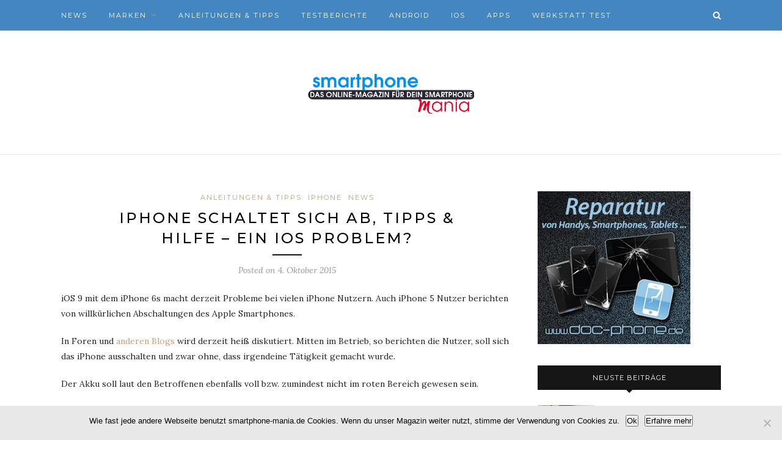

--- FILE ---
content_type: text/html; charset=UTF-8
request_url: https://smartphone-mania.de/iphone-schaltet-sich-ab-tipps-hilfe-ein-ios-problem/
body_size: 12570
content:
<!DOCTYPE html>
<html lang="de">
<head>

	<meta charset="UTF-8">
	<meta http-equiv="X-UA-Compatible" content="IE=edge">
	<meta name="viewport" content="width=device-width, initial-scale=1">

	<link rel="profile" href="https://gmpg.org/xfn/11" />
	
	<link rel="alternate" type="application/rss+xml" title="Smartphone Mania RSS Feed" href="https://smartphone-mania.de/feed/" />
	<link rel="alternate" type="application/atom+xml" title="Smartphone Mania Atom Feed" href="https://smartphone-mania.de/feed/atom/" />
	<link rel="pingback" href="https://smartphone-mania.de/xmlrpc.php" />
	
	<meta name='robots' content='index, follow, max-image-preview:large, max-snippet:-1, max-video-preview:-1' />
	<style>img:is([sizes="auto" i], [sizes^="auto," i]) { contain-intrinsic-size: 3000px 1500px }</style>
	
	<!-- This site is optimized with the Yoast SEO plugin v26.7 - https://yoast.com/wordpress/plugins/seo/ -->
	<title>iPhone schaltet sich ab, Tipps &amp; Hilfe - ein iOS Problem?</title>
	<meta name="description" content="Wenn sich das iPhone ohne ersichtlichen Grund einfach ausschaltet und ein Software oder Hardware Fehler vermutet wird, dann geben wir euch hier Tipps." />
	<link rel="canonical" href="https://smartphone-mania.de/iphone-schaltet-sich-ab-tipps-hilfe-ein-ios-problem/" />
	<meta property="og:locale" content="de_DE" />
	<meta property="og:type" content="article" />
	<meta property="og:title" content="iPhone schaltet sich ab, Tipps &amp; Hilfe - ein iOS Problem?" />
	<meta property="og:description" content="Wenn sich das iPhone ohne ersichtlichen Grund einfach ausschaltet und ein Software oder Hardware Fehler vermutet wird, dann geben wir euch hier Tipps." />
	<meta property="og:url" content="https://smartphone-mania.de/iphone-schaltet-sich-ab-tipps-hilfe-ein-ios-problem/" />
	<meta property="og:site_name" content="Smartphone Mania" />
	<meta property="article:publisher" content="https://www.facebook.com/smartphonemania.blog" />
	<meta property="article:published_time" content="2015-10-04T09:39:39+00:00" />
	<meta property="article:modified_time" content="2015-10-04T15:16:16+00:00" />
	<meta property="og:image" content="https://smartphone-mania.de/wp-content/uploads/2014/12/iPhone-6S-Plus-geöffnet-Akku.jpg" />
	<meta property="og:image:width" content="1200" />
	<meta property="og:image:height" content="1600" />
	<meta property="og:image:type" content="image/jpeg" />
	<meta name="author" content="Paddy" />
	<meta name="twitter:card" content="summary_large_image" />
	<meta name="twitter:creator" content="@smartphone_wahn" />
	<meta name="twitter:site" content="@smartphone_wahn" />
	<meta name="twitter:label1" content="Verfasst von" />
	<meta name="twitter:data1" content="Paddy" />
	<meta name="twitter:label2" content="Geschätzte Lesezeit" />
	<meta name="twitter:data2" content="2 Minuten" />
	<script type="application/ld+json" class="yoast-schema-graph">{"@context":"https://schema.org","@graph":[{"@type":"Article","@id":"https://smartphone-mania.de/iphone-schaltet-sich-ab-tipps-hilfe-ein-ios-problem/#article","isPartOf":{"@id":"https://smartphone-mania.de/iphone-schaltet-sich-ab-tipps-hilfe-ein-ios-problem/"},"author":{"name":"Paddy","@id":"https://smartphone-mania.de/#/schema/person/eda16800497e816633bf3c4c3c10c114"},"headline":"iPhone schaltet sich ab, Tipps &#038; Hilfe &#8211; ein iOS Problem?","datePublished":"2015-10-04T09:39:39+00:00","dateModified":"2015-10-04T15:16:16+00:00","mainEntityOfPage":{"@id":"https://smartphone-mania.de/iphone-schaltet-sich-ab-tipps-hilfe-ein-ios-problem/"},"wordCount":371,"commentCount":0,"publisher":{"@id":"https://smartphone-mania.de/#organization"},"image":{"@id":"https://smartphone-mania.de/iphone-schaltet-sich-ab-tipps-hilfe-ein-ios-problem/#primaryimage"},"thumbnailUrl":"https://smartphone-mania.de/wp-content/uploads/2014/12/iPhone-6S-Plus-geöffnet-Akku.jpg","keywords":["abschalten","anleitung","ausschalten","defekt","Fehler","iPhone","reparatur","schaltet ab","Tipps"],"articleSection":["Anleitungen &amp; Tipps","iPhone","News"],"inLanguage":"de","potentialAction":[{"@type":"CommentAction","name":"Comment","target":["https://smartphone-mania.de/iphone-schaltet-sich-ab-tipps-hilfe-ein-ios-problem/#respond"]}]},{"@type":"WebPage","@id":"https://smartphone-mania.de/iphone-schaltet-sich-ab-tipps-hilfe-ein-ios-problem/","url":"https://smartphone-mania.de/iphone-schaltet-sich-ab-tipps-hilfe-ein-ios-problem/","name":"iPhone schaltet sich ab, Tipps & Hilfe - ein iOS Problem?","isPartOf":{"@id":"https://smartphone-mania.de/#website"},"primaryImageOfPage":{"@id":"https://smartphone-mania.de/iphone-schaltet-sich-ab-tipps-hilfe-ein-ios-problem/#primaryimage"},"image":{"@id":"https://smartphone-mania.de/iphone-schaltet-sich-ab-tipps-hilfe-ein-ios-problem/#primaryimage"},"thumbnailUrl":"https://smartphone-mania.de/wp-content/uploads/2014/12/iPhone-6S-Plus-geöffnet-Akku.jpg","datePublished":"2015-10-04T09:39:39+00:00","dateModified":"2015-10-04T15:16:16+00:00","description":"Wenn sich das iPhone ohne ersichtlichen Grund einfach ausschaltet und ein Software oder Hardware Fehler vermutet wird, dann geben wir euch hier Tipps.","breadcrumb":{"@id":"https://smartphone-mania.de/iphone-schaltet-sich-ab-tipps-hilfe-ein-ios-problem/#breadcrumb"},"inLanguage":"de","potentialAction":[{"@type":"ReadAction","target":["https://smartphone-mania.de/iphone-schaltet-sich-ab-tipps-hilfe-ein-ios-problem/"]}]},{"@type":"ImageObject","inLanguage":"de","@id":"https://smartphone-mania.de/iphone-schaltet-sich-ab-tipps-hilfe-ein-ios-problem/#primaryimage","url":"https://smartphone-mania.de/wp-content/uploads/2014/12/iPhone-6S-Plus-geöffnet-Akku.jpg","contentUrl":"https://smartphone-mania.de/wp-content/uploads/2014/12/iPhone-6S-Plus-geöffnet-Akku.jpg","width":1200,"height":1600,"caption":"Beispiel für einen Akku Wechsel beim iPhone 6S"},{"@type":"BreadcrumbList","@id":"https://smartphone-mania.de/iphone-schaltet-sich-ab-tipps-hilfe-ein-ios-problem/#breadcrumb","itemListElement":[{"@type":"ListItem","position":1,"name":"Home","item":"https://smartphone-mania.de/"},{"@type":"ListItem","position":2,"name":"iPhone schaltet sich ab, Tipps &#038; Hilfe &#8211; ein iOS Problem?"}]},{"@type":"WebSite","@id":"https://smartphone-mania.de/#website","url":"https://smartphone-mania.de/","name":"Smartphone Mania","description":"Auf unserem Magazin findest du täglich neue Anleitungen, Tipps, Tricks und News für dein Smartphone","publisher":{"@id":"https://smartphone-mania.de/#organization"},"potentialAction":[{"@type":"SearchAction","target":{"@type":"EntryPoint","urlTemplate":"https://smartphone-mania.de/?s={search_term_string}"},"query-input":{"@type":"PropertyValueSpecification","valueRequired":true,"valueName":"search_term_string"}}],"inLanguage":"de"},{"@type":"Organization","@id":"https://smartphone-mania.de/#organization","name":"smartphone mania","url":"https://smartphone-mania.de/","logo":{"@type":"ImageObject","inLanguage":"de","@id":"https://smartphone-mania.de/#/schema/logo/image/","url":"https://smartphone-mania.de/wp-content/uploads/2015/07/smartphone-mania_header-07-15.png","contentUrl":"https://smartphone-mania.de/wp-content/uploads/2015/07/smartphone-mania_header-07-15.png","width":272,"height":90,"caption":"smartphone mania"},"image":{"@id":"https://smartphone-mania.de/#/schema/logo/image/"},"sameAs":["https://www.facebook.com/smartphonemania.blog","https://x.com/smartphone_wahn"]},{"@type":"Person","@id":"https://smartphone-mania.de/#/schema/person/eda16800497e816633bf3c4c3c10c114","name":"Paddy","sameAs":["https://smartphone-mania.de"],"url":"https://smartphone-mania.de/author/adminsm/"}]}</script>
	<!-- / Yoast SEO plugin. -->


<link rel='dns-prefetch' href='//fonts.googleapis.com' />
<link rel="alternate" type="application/rss+xml" title="Smartphone Mania &raquo; Feed" href="https://smartphone-mania.de/feed/" />
<link rel="alternate" type="application/rss+xml" title="Smartphone Mania &raquo; Kommentar-Feed" href="https://smartphone-mania.de/comments/feed/" />
<link rel="alternate" type="application/rss+xml" title="Smartphone Mania &raquo; Kommentar-Feed zu iPhone schaltet sich ab, Tipps &#038; Hilfe &#8211; ein iOS Problem?" href="https://smartphone-mania.de/iphone-schaltet-sich-ab-tipps-hilfe-ein-ios-problem/feed/" />
<script type="text/javascript">
/* <![CDATA[ */
window._wpemojiSettings = {"baseUrl":"https:\/\/s.w.org\/images\/core\/emoji\/16.0.1\/72x72\/","ext":".png","svgUrl":"https:\/\/s.w.org\/images\/core\/emoji\/16.0.1\/svg\/","svgExt":".svg","source":{"concatemoji":"https:\/\/smartphone-mania.de\/wp-includes\/js\/wp-emoji-release.min.js?ver=6.8.3"}};
/*! This file is auto-generated */
!function(s,n){var o,i,e;function c(e){try{var t={supportTests:e,timestamp:(new Date).valueOf()};sessionStorage.setItem(o,JSON.stringify(t))}catch(e){}}function p(e,t,n){e.clearRect(0,0,e.canvas.width,e.canvas.height),e.fillText(t,0,0);var t=new Uint32Array(e.getImageData(0,0,e.canvas.width,e.canvas.height).data),a=(e.clearRect(0,0,e.canvas.width,e.canvas.height),e.fillText(n,0,0),new Uint32Array(e.getImageData(0,0,e.canvas.width,e.canvas.height).data));return t.every(function(e,t){return e===a[t]})}function u(e,t){e.clearRect(0,0,e.canvas.width,e.canvas.height),e.fillText(t,0,0);for(var n=e.getImageData(16,16,1,1),a=0;a<n.data.length;a++)if(0!==n.data[a])return!1;return!0}function f(e,t,n,a){switch(t){case"flag":return n(e,"\ud83c\udff3\ufe0f\u200d\u26a7\ufe0f","\ud83c\udff3\ufe0f\u200b\u26a7\ufe0f")?!1:!n(e,"\ud83c\udde8\ud83c\uddf6","\ud83c\udde8\u200b\ud83c\uddf6")&&!n(e,"\ud83c\udff4\udb40\udc67\udb40\udc62\udb40\udc65\udb40\udc6e\udb40\udc67\udb40\udc7f","\ud83c\udff4\u200b\udb40\udc67\u200b\udb40\udc62\u200b\udb40\udc65\u200b\udb40\udc6e\u200b\udb40\udc67\u200b\udb40\udc7f");case"emoji":return!a(e,"\ud83e\udedf")}return!1}function g(e,t,n,a){var r="undefined"!=typeof WorkerGlobalScope&&self instanceof WorkerGlobalScope?new OffscreenCanvas(300,150):s.createElement("canvas"),o=r.getContext("2d",{willReadFrequently:!0}),i=(o.textBaseline="top",o.font="600 32px Arial",{});return e.forEach(function(e){i[e]=t(o,e,n,a)}),i}function t(e){var t=s.createElement("script");t.src=e,t.defer=!0,s.head.appendChild(t)}"undefined"!=typeof Promise&&(o="wpEmojiSettingsSupports",i=["flag","emoji"],n.supports={everything:!0,everythingExceptFlag:!0},e=new Promise(function(e){s.addEventListener("DOMContentLoaded",e,{once:!0})}),new Promise(function(t){var n=function(){try{var e=JSON.parse(sessionStorage.getItem(o));if("object"==typeof e&&"number"==typeof e.timestamp&&(new Date).valueOf()<e.timestamp+604800&&"object"==typeof e.supportTests)return e.supportTests}catch(e){}return null}();if(!n){if("undefined"!=typeof Worker&&"undefined"!=typeof OffscreenCanvas&&"undefined"!=typeof URL&&URL.createObjectURL&&"undefined"!=typeof Blob)try{var e="postMessage("+g.toString()+"("+[JSON.stringify(i),f.toString(),p.toString(),u.toString()].join(",")+"));",a=new Blob([e],{type:"text/javascript"}),r=new Worker(URL.createObjectURL(a),{name:"wpTestEmojiSupports"});return void(r.onmessage=function(e){c(n=e.data),r.terminate(),t(n)})}catch(e){}c(n=g(i,f,p,u))}t(n)}).then(function(e){for(var t in e)n.supports[t]=e[t],n.supports.everything=n.supports.everything&&n.supports[t],"flag"!==t&&(n.supports.everythingExceptFlag=n.supports.everythingExceptFlag&&n.supports[t]);n.supports.everythingExceptFlag=n.supports.everythingExceptFlag&&!n.supports.flag,n.DOMReady=!1,n.readyCallback=function(){n.DOMReady=!0}}).then(function(){return e}).then(function(){var e;n.supports.everything||(n.readyCallback(),(e=n.source||{}).concatemoji?t(e.concatemoji):e.wpemoji&&e.twemoji&&(t(e.twemoji),t(e.wpemoji)))}))}((window,document),window._wpemojiSettings);
/* ]]> */
</script>
<style id='wp-emoji-styles-inline-css' type='text/css'>

	img.wp-smiley, img.emoji {
		display: inline !important;
		border: none !important;
		box-shadow: none !important;
		height: 1em !important;
		width: 1em !important;
		margin: 0 0.07em !important;
		vertical-align: -0.1em !important;
		background: none !important;
		padding: 0 !important;
	}
</style>
<link rel='stylesheet' id='wp-block-library-css' href='https://smartphone-mania.de/wp-includes/css/dist/block-library/style.min.css?ver=6.8.3' type='text/css' media='all' />
<style id='classic-theme-styles-inline-css' type='text/css'>
/*! This file is auto-generated */
.wp-block-button__link{color:#fff;background-color:#32373c;border-radius:9999px;box-shadow:none;text-decoration:none;padding:calc(.667em + 2px) calc(1.333em + 2px);font-size:1.125em}.wp-block-file__button{background:#32373c;color:#fff;text-decoration:none}
</style>
<style id='global-styles-inline-css' type='text/css'>
:root{--wp--preset--aspect-ratio--square: 1;--wp--preset--aspect-ratio--4-3: 4/3;--wp--preset--aspect-ratio--3-4: 3/4;--wp--preset--aspect-ratio--3-2: 3/2;--wp--preset--aspect-ratio--2-3: 2/3;--wp--preset--aspect-ratio--16-9: 16/9;--wp--preset--aspect-ratio--9-16: 9/16;--wp--preset--color--black: #000000;--wp--preset--color--cyan-bluish-gray: #abb8c3;--wp--preset--color--white: #ffffff;--wp--preset--color--pale-pink: #f78da7;--wp--preset--color--vivid-red: #cf2e2e;--wp--preset--color--luminous-vivid-orange: #ff6900;--wp--preset--color--luminous-vivid-amber: #fcb900;--wp--preset--color--light-green-cyan: #7bdcb5;--wp--preset--color--vivid-green-cyan: #00d084;--wp--preset--color--pale-cyan-blue: #8ed1fc;--wp--preset--color--vivid-cyan-blue: #0693e3;--wp--preset--color--vivid-purple: #9b51e0;--wp--preset--gradient--vivid-cyan-blue-to-vivid-purple: linear-gradient(135deg,rgba(6,147,227,1) 0%,rgb(155,81,224) 100%);--wp--preset--gradient--light-green-cyan-to-vivid-green-cyan: linear-gradient(135deg,rgb(122,220,180) 0%,rgb(0,208,130) 100%);--wp--preset--gradient--luminous-vivid-amber-to-luminous-vivid-orange: linear-gradient(135deg,rgba(252,185,0,1) 0%,rgba(255,105,0,1) 100%);--wp--preset--gradient--luminous-vivid-orange-to-vivid-red: linear-gradient(135deg,rgba(255,105,0,1) 0%,rgb(207,46,46) 100%);--wp--preset--gradient--very-light-gray-to-cyan-bluish-gray: linear-gradient(135deg,rgb(238,238,238) 0%,rgb(169,184,195) 100%);--wp--preset--gradient--cool-to-warm-spectrum: linear-gradient(135deg,rgb(74,234,220) 0%,rgb(151,120,209) 20%,rgb(207,42,186) 40%,rgb(238,44,130) 60%,rgb(251,105,98) 80%,rgb(254,248,76) 100%);--wp--preset--gradient--blush-light-purple: linear-gradient(135deg,rgb(255,206,236) 0%,rgb(152,150,240) 100%);--wp--preset--gradient--blush-bordeaux: linear-gradient(135deg,rgb(254,205,165) 0%,rgb(254,45,45) 50%,rgb(107,0,62) 100%);--wp--preset--gradient--luminous-dusk: linear-gradient(135deg,rgb(255,203,112) 0%,rgb(199,81,192) 50%,rgb(65,88,208) 100%);--wp--preset--gradient--pale-ocean: linear-gradient(135deg,rgb(255,245,203) 0%,rgb(182,227,212) 50%,rgb(51,167,181) 100%);--wp--preset--gradient--electric-grass: linear-gradient(135deg,rgb(202,248,128) 0%,rgb(113,206,126) 100%);--wp--preset--gradient--midnight: linear-gradient(135deg,rgb(2,3,129) 0%,rgb(40,116,252) 100%);--wp--preset--font-size--small: 13px;--wp--preset--font-size--medium: 20px;--wp--preset--font-size--large: 36px;--wp--preset--font-size--x-large: 42px;--wp--preset--spacing--20: 0.44rem;--wp--preset--spacing--30: 0.67rem;--wp--preset--spacing--40: 1rem;--wp--preset--spacing--50: 1.5rem;--wp--preset--spacing--60: 2.25rem;--wp--preset--spacing--70: 3.38rem;--wp--preset--spacing--80: 5.06rem;--wp--preset--shadow--natural: 6px 6px 9px rgba(0, 0, 0, 0.2);--wp--preset--shadow--deep: 12px 12px 50px rgba(0, 0, 0, 0.4);--wp--preset--shadow--sharp: 6px 6px 0px rgba(0, 0, 0, 0.2);--wp--preset--shadow--outlined: 6px 6px 0px -3px rgba(255, 255, 255, 1), 6px 6px rgba(0, 0, 0, 1);--wp--preset--shadow--crisp: 6px 6px 0px rgba(0, 0, 0, 1);}:where(.is-layout-flex){gap: 0.5em;}:where(.is-layout-grid){gap: 0.5em;}body .is-layout-flex{display: flex;}.is-layout-flex{flex-wrap: wrap;align-items: center;}.is-layout-flex > :is(*, div){margin: 0;}body .is-layout-grid{display: grid;}.is-layout-grid > :is(*, div){margin: 0;}:where(.wp-block-columns.is-layout-flex){gap: 2em;}:where(.wp-block-columns.is-layout-grid){gap: 2em;}:where(.wp-block-post-template.is-layout-flex){gap: 1.25em;}:where(.wp-block-post-template.is-layout-grid){gap: 1.25em;}.has-black-color{color: var(--wp--preset--color--black) !important;}.has-cyan-bluish-gray-color{color: var(--wp--preset--color--cyan-bluish-gray) !important;}.has-white-color{color: var(--wp--preset--color--white) !important;}.has-pale-pink-color{color: var(--wp--preset--color--pale-pink) !important;}.has-vivid-red-color{color: var(--wp--preset--color--vivid-red) !important;}.has-luminous-vivid-orange-color{color: var(--wp--preset--color--luminous-vivid-orange) !important;}.has-luminous-vivid-amber-color{color: var(--wp--preset--color--luminous-vivid-amber) !important;}.has-light-green-cyan-color{color: var(--wp--preset--color--light-green-cyan) !important;}.has-vivid-green-cyan-color{color: var(--wp--preset--color--vivid-green-cyan) !important;}.has-pale-cyan-blue-color{color: var(--wp--preset--color--pale-cyan-blue) !important;}.has-vivid-cyan-blue-color{color: var(--wp--preset--color--vivid-cyan-blue) !important;}.has-vivid-purple-color{color: var(--wp--preset--color--vivid-purple) !important;}.has-black-background-color{background-color: var(--wp--preset--color--black) !important;}.has-cyan-bluish-gray-background-color{background-color: var(--wp--preset--color--cyan-bluish-gray) !important;}.has-white-background-color{background-color: var(--wp--preset--color--white) !important;}.has-pale-pink-background-color{background-color: var(--wp--preset--color--pale-pink) !important;}.has-vivid-red-background-color{background-color: var(--wp--preset--color--vivid-red) !important;}.has-luminous-vivid-orange-background-color{background-color: var(--wp--preset--color--luminous-vivid-orange) !important;}.has-luminous-vivid-amber-background-color{background-color: var(--wp--preset--color--luminous-vivid-amber) !important;}.has-light-green-cyan-background-color{background-color: var(--wp--preset--color--light-green-cyan) !important;}.has-vivid-green-cyan-background-color{background-color: var(--wp--preset--color--vivid-green-cyan) !important;}.has-pale-cyan-blue-background-color{background-color: var(--wp--preset--color--pale-cyan-blue) !important;}.has-vivid-cyan-blue-background-color{background-color: var(--wp--preset--color--vivid-cyan-blue) !important;}.has-vivid-purple-background-color{background-color: var(--wp--preset--color--vivid-purple) !important;}.has-black-border-color{border-color: var(--wp--preset--color--black) !important;}.has-cyan-bluish-gray-border-color{border-color: var(--wp--preset--color--cyan-bluish-gray) !important;}.has-white-border-color{border-color: var(--wp--preset--color--white) !important;}.has-pale-pink-border-color{border-color: var(--wp--preset--color--pale-pink) !important;}.has-vivid-red-border-color{border-color: var(--wp--preset--color--vivid-red) !important;}.has-luminous-vivid-orange-border-color{border-color: var(--wp--preset--color--luminous-vivid-orange) !important;}.has-luminous-vivid-amber-border-color{border-color: var(--wp--preset--color--luminous-vivid-amber) !important;}.has-light-green-cyan-border-color{border-color: var(--wp--preset--color--light-green-cyan) !important;}.has-vivid-green-cyan-border-color{border-color: var(--wp--preset--color--vivid-green-cyan) !important;}.has-pale-cyan-blue-border-color{border-color: var(--wp--preset--color--pale-cyan-blue) !important;}.has-vivid-cyan-blue-border-color{border-color: var(--wp--preset--color--vivid-cyan-blue) !important;}.has-vivid-purple-border-color{border-color: var(--wp--preset--color--vivid-purple) !important;}.has-vivid-cyan-blue-to-vivid-purple-gradient-background{background: var(--wp--preset--gradient--vivid-cyan-blue-to-vivid-purple) !important;}.has-light-green-cyan-to-vivid-green-cyan-gradient-background{background: var(--wp--preset--gradient--light-green-cyan-to-vivid-green-cyan) !important;}.has-luminous-vivid-amber-to-luminous-vivid-orange-gradient-background{background: var(--wp--preset--gradient--luminous-vivid-amber-to-luminous-vivid-orange) !important;}.has-luminous-vivid-orange-to-vivid-red-gradient-background{background: var(--wp--preset--gradient--luminous-vivid-orange-to-vivid-red) !important;}.has-very-light-gray-to-cyan-bluish-gray-gradient-background{background: var(--wp--preset--gradient--very-light-gray-to-cyan-bluish-gray) !important;}.has-cool-to-warm-spectrum-gradient-background{background: var(--wp--preset--gradient--cool-to-warm-spectrum) !important;}.has-blush-light-purple-gradient-background{background: var(--wp--preset--gradient--blush-light-purple) !important;}.has-blush-bordeaux-gradient-background{background: var(--wp--preset--gradient--blush-bordeaux) !important;}.has-luminous-dusk-gradient-background{background: var(--wp--preset--gradient--luminous-dusk) !important;}.has-pale-ocean-gradient-background{background: var(--wp--preset--gradient--pale-ocean) !important;}.has-electric-grass-gradient-background{background: var(--wp--preset--gradient--electric-grass) !important;}.has-midnight-gradient-background{background: var(--wp--preset--gradient--midnight) !important;}.has-small-font-size{font-size: var(--wp--preset--font-size--small) !important;}.has-medium-font-size{font-size: var(--wp--preset--font-size--medium) !important;}.has-large-font-size{font-size: var(--wp--preset--font-size--large) !important;}.has-x-large-font-size{font-size: var(--wp--preset--font-size--x-large) !important;}
:where(.wp-block-post-template.is-layout-flex){gap: 1.25em;}:where(.wp-block-post-template.is-layout-grid){gap: 1.25em;}
:where(.wp-block-columns.is-layout-flex){gap: 2em;}:where(.wp-block-columns.is-layout-grid){gap: 2em;}
:root :where(.wp-block-pullquote){font-size: 1.5em;line-height: 1.6;}
</style>
<link rel='stylesheet' id='cookie-notice-front-css' href='https://smartphone-mania.de/wp-content/plugins/cookie-notice/css/front.min.css?ver=2.5.11' type='text/css' media='all' />
<link rel='stylesheet' id='toc-screen-css' href='https://smartphone-mania.de/wp-content/plugins/table-of-contents-plus/screen.min.css?ver=2411.1' type='text/css' media='all' />
<style id='toc-screen-inline-css' type='text/css'>
div#toc_container {width: 100%;}
</style>
<link rel='stylesheet' id='wrcptfront-css' href='https://smartphone-mania.de/wp-content/plugins/wrc-pricing-tables/assets/css/wrcpt-front.css?ver=2.6' type='text/css' media='all' />
<link crossorigin="anonymous" rel='stylesheet' id='wrcptFonts-css' href='//fonts.googleapis.com/css2?family=Roboto%3Awght%40400%3B700&#038;display=swap&#038;ver=2.6' type='text/css' media='all' />
<link rel='stylesheet' id='solopine_style-css' href='https://smartphone-mania.de/wp-content/themes/redwood/style.css?ver=1.7' type='text/css' media='all' />
<style id='solopine_style-inline-css' type='text/css'>
#top-bar, .slicknav_menu { background: #4486bf; }#nav-wrapper .menu .sub-menu, #nav-wrapper .menu .children { background: #4486bf; }#nav-wrapper ul.menu ul a, #nav-wrapper .menu ul ul a { color: #ffffff; }.slicknav_nav { background: #4486bf; }#top-social a:hover { color: #dd9933; }#top-search i { color: #ffffff; }#footer { background: #4486bf; }#footer-social a:hover { color: #ffffff; }#footer-social { border-color: #ffffff; }.copyright { color: #ffffff; }
</style>
<link rel='stylesheet' id='fontawesome-css' href='https://smartphone-mania.de/wp-content/themes/redwood/css/font-awesome.min.css?ver=6.8.3' type='text/css' media='all' />
<link rel='stylesheet' id='bxslider-css' href='https://smartphone-mania.de/wp-content/themes/redwood/css/jquery.bxslider.css?ver=6.8.3' type='text/css' media='all' />
<link rel='stylesheet' id='solopine_responsive-css' href='https://smartphone-mania.de/wp-content/themes/redwood/css/responsive.css?ver=6.8.3' type='text/css' media='all' />
<link crossorigin="anonymous" rel='stylesheet' id='redwood-fonts-css' href='https://fonts.googleapis.com/css?family=Lora%3A400%2C700%2C400italic%2C700italic%26subset%3Dlatin%2Clatin-ext%7CMontserrat%3A400%2C500%2C700%26subset%3Dlatin%2Clatin-ext&#038;ver=1.7' type='text/css' media='all' />
<script type="text/javascript" src="https://smartphone-mania.de/wp-includes/js/jquery/jquery.min.js?ver=3.7.1" id="jquery-core-js"></script>
<script type="text/javascript" src="https://smartphone-mania.de/wp-includes/js/jquery/jquery-migrate.min.js?ver=3.4.1" id="jquery-migrate-js"></script>
<link rel="https://api.w.org/" href="https://smartphone-mania.de/wp-json/" /><link rel="alternate" title="JSON" type="application/json" href="https://smartphone-mania.de/wp-json/wp/v2/posts/10052" /><link rel="EditURI" type="application/rsd+xml" title="RSD" href="https://smartphone-mania.de/xmlrpc.php?rsd" />
<meta name="generator" content="WordPress 6.8.3" />
<link rel='shortlink' href='https://smartphone-mania.de/?p=10052' />
<link rel="alternate" title="oEmbed (JSON)" type="application/json+oembed" href="https://smartphone-mania.de/wp-json/oembed/1.0/embed?url=https%3A%2F%2Fsmartphone-mania.de%2Fiphone-schaltet-sich-ab-tipps-hilfe-ein-ios-problem%2F" />
<link rel="alternate" title="oEmbed (XML)" type="text/xml+oembed" href="https://smartphone-mania.de/wp-json/oembed/1.0/embed?url=https%3A%2F%2Fsmartphone-mania.de%2Fiphone-schaltet-sich-ab-tipps-hilfe-ein-ios-problem%2F&#038;format=xml" />
<meta name="viewport" content="width=device-width, initial-scale=1, maximum-scale=1"><link rel="amphtml" href="https://smartphone-mania.de/iphone-schaltet-sich-ab-tipps-hilfe-ein-ios-problem/amp/">	
</head>

<body class="wp-singular post-template-default single single-post postid-10052 single-format-standard wp-theme-redwood cookies-not-set">

	<div id="top-bar">
		
		<div class="container">
			
			<div id="nav-wrapper">
				<ul id="menu-menueleiste" class="menu"><li id="menu-item-8378" class="menu-item menu-item-type-taxonomy menu-item-object-category current-post-ancestor current-menu-parent current-post-parent menu-item-8378"><a href="https://smartphone-mania.de/news/">News</a></li>
<li id="menu-item-8367" class="menu-item menu-item-type-taxonomy menu-item-object-category current-post-ancestor menu-item-has-children menu-item-8367"><a href="https://smartphone-mania.de/smartphone-hersteller/">Marken</a>
<ul class="sub-menu">
	<li id="menu-item-11656" class="menu-item menu-item-type-taxonomy menu-item-object-category menu-item-11656"><a href="https://smartphone-mania.de/smartphone-hersteller/lenovo/">Lenovo</a></li>
	<li id="menu-item-11655" class="menu-item menu-item-type-taxonomy menu-item-object-category menu-item-11655"><a href="https://smartphone-mania.de/smartphone-hersteller/bq/">bq</a></li>
	<li id="menu-item-11654" class="menu-item menu-item-type-taxonomy menu-item-object-category menu-item-11654"><a href="https://smartphone-mania.de/smartphone-hersteller/blackberry/">BlackBerry</a></li>
	<li id="menu-item-8377" class="menu-item menu-item-type-taxonomy menu-item-object-category menu-item-8377"><a href="https://smartphone-mania.de/smartphone-hersteller/sony/">Sony</a></li>
	<li id="menu-item-8376" class="menu-item menu-item-type-taxonomy menu-item-object-category menu-item-8376"><a href="https://smartphone-mania.de/smartphone-hersteller/samsung/">Samsung</a></li>
	<li id="menu-item-8375" class="menu-item menu-item-type-taxonomy menu-item-object-category menu-item-8375"><a href="https://smartphone-mania.de/smartphone-hersteller/nokia/">Nokia</a></li>
	<li id="menu-item-8373" class="menu-item menu-item-type-taxonomy menu-item-object-category menu-item-8373"><a href="https://smartphone-mania.de/smartphone-hersteller/lg/">LG</a></li>
	<li id="menu-item-8374" class="menu-item menu-item-type-taxonomy menu-item-object-category menu-item-8374"><a href="https://smartphone-mania.de/smartphone-hersteller/microsoft/">Microsoft</a></li>
	<li id="menu-item-8372" class="menu-item menu-item-type-taxonomy menu-item-object-category current-post-ancestor current-menu-parent current-post-parent menu-item-8372"><a href="https://smartphone-mania.de/smartphone-hersteller/iphone/">iPhone</a></li>
	<li id="menu-item-8371" class="menu-item menu-item-type-taxonomy menu-item-object-category menu-item-8371"><a href="https://smartphone-mania.de/smartphone-hersteller/huawei/">Huawei</a></li>
	<li id="menu-item-8370" class="menu-item menu-item-type-taxonomy menu-item-object-category menu-item-8370"><a href="https://smartphone-mania.de/smartphone-hersteller/htc/">HTC</a></li>
	<li id="menu-item-8368" class="menu-item menu-item-type-taxonomy menu-item-object-category menu-item-8368"><a href="https://smartphone-mania.de/smartphone-hersteller/asus/">Asus</a></li>
	<li id="menu-item-8369" class="menu-item menu-item-type-taxonomy menu-item-object-category menu-item-8369"><a href="https://smartphone-mania.de/smartphone-hersteller/google/">Google</a></li>
	<li id="menu-item-11511" class="menu-item menu-item-type-taxonomy menu-item-object-category menu-item-11511"><a href="https://smartphone-mania.de/smartphone-hersteller/zte/">ZTE</a></li>
</ul>
</li>
<li id="menu-item-237" class="menu-item menu-item-type-taxonomy menu-item-object-category current-post-ancestor current-menu-parent current-post-parent menu-item-237"><a href="https://smartphone-mania.de/anleitungen/">Anleitungen &#038; Tipps</a></li>
<li id="menu-item-13531" class="menu-item menu-item-type-taxonomy menu-item-object-category menu-item-13531"><a href="https://smartphone-mania.de/testberichte/">Testberichte</a></li>
<li id="menu-item-245" class="menu-item menu-item-type-taxonomy menu-item-object-category menu-item-245"><a href="https://smartphone-mania.de/android/">Android</a></li>
<li id="menu-item-246" class="menu-item menu-item-type-taxonomy menu-item-object-category menu-item-246"><a href="https://smartphone-mania.de/ios/">iOS</a></li>
<li id="menu-item-13439" class="menu-item menu-item-type-taxonomy menu-item-object-category menu-item-13439"><a href="https://smartphone-mania.de/apps/">Apps</a></li>
<li id="menu-item-11686" class="menu-item menu-item-type-taxonomy menu-item-object-category menu-item-11686"><a href="https://smartphone-mania.de/werkstatt-test/">Werkstatt Test</a></li>
</ul>			</div>
			
			<div class="menu-mobile"></div>
			
						<div id="top-search">
				<a href="#" class="search"><i class="fa fa-search"></i></a>
				<div class="show-search">
					<form role="search" method="get" id="searchform" action="https://smartphone-mania.de/">
		<input type="text" placeholder="Search and hit enter..." name="s" id="s" />
</form>				</div>
			</div>
						
						<div id="top-social" >
			
								
								
			</div>
						
		</div>
		
	</div>
	
	<header id="header" >
		
		<div class="container">
			
			<div id="logo">
				
									
											<h2><a href="https://smartphone-mania.de/"><img src="https://smartphone-mania.de/wp-content/uploads/2015/07/test.png" alt="Smartphone Mania" /></a></h2>
										
								
			</div>
			
		</div>
		
	</header>	
	<div class="container">
		
		<div id="content">
			
						
			<div id="main" >
			
								
					<article id="post-10052" class="post-10052 post type-post status-publish format-standard has-post-thumbnail hentry category-anleitungen category-iphone category-news tag-abschalten tag-anleitung tag-ausschalten tag-defekt tag-fehler tag-iphone tag-reparatur tag-schaltet-ab tag-tipps">
					
	<div class="post-header">
		
				<span class="cat"><a href="https://smartphone-mania.de/anleitungen/" rel="category tag">Anleitungen &amp; Tipps</a> <a href="https://smartphone-mania.de/smartphone-hersteller/iphone/" rel="category tag">iPhone</a> <a href="https://smartphone-mania.de/news/" rel="category tag">News</a></span>
				
					<h1 class="entry-title">iPhone schaltet sich ab, Tipps &#038; Hilfe &#8211; ein iOS Problem?</h1>
				
		<span class="title-divider"></span>
		
				<span class="post-date">Posted on <span class="date updated published">4. Oktober 2015</span></span>
				
	</div>
	
			
								
		
	<div class="post-entry">
		
				
			<p>iOS 9 mit dem iPhone 6s macht derzeit Probleme bei vielen iPhone Nutzern. Auch iPhone 5 Nutzer berichten von willkürlichen Abschaltungen des Apple Smartphones.</p>
<p>In Foren und <a href="http://www.iphone-ticker.de/ios-9-probleme-iphones-schalten-sich-selbstaendig-aus-87454/" target="_blank">anderen Blogs</a> wird derzeit heiß diskutiert. Mitten im Betrieb, so berichten die Nutzer, soll sich das iPhone ausschalten und zwar ohne, dass irgendeine Tätigkeit gemacht wurde.</p>
<p>Der Akku soll laut den Betroffenen ebenfalls voll bzw. zumindest nicht im roten Bereich gewesen sein.</p>
<div id="attachment_9880" style="width: 235px" class="wp-caption alignright"><a href="https://smartphone-mania.de/wp-content/uploads/2014/12/iPhone-6S-Plus-geöffnet-Akku.jpg"><img fetchpriority="high" decoding="async" aria-describedby="caption-attachment-9880" class="size-medium wp-image-9880" src="https://smartphone-mania.de/wp-content/uploads/2014/12/iPhone-6S-Plus-geöffnet-Akku-225x300.jpg" alt="iPhone 6S Akku tausch" width="225" height="300" srcset="https://smartphone-mania.de/wp-content/uploads/2014/12/iPhone-6S-Plus-geöffnet-Akku-225x300.jpg 225w, https://smartphone-mania.de/wp-content/uploads/2014/12/iPhone-6S-Plus-geöffnet-Akku-768x1024.jpg 768w, https://smartphone-mania.de/wp-content/uploads/2014/12/iPhone-6S-Plus-geöffnet-Akku.jpg 1200w" sizes="(max-width: 225px) 100vw, 225px" /></a><p id="caption-attachment-9880" class="wp-caption-text">Beispiel für einen Akku Wechsel beim iPhone 6S</p></div>
<ul>
<li><a href="https://smartphone-mania.de/akku-defekt-beim-iphone-6-anleitung-zum-akkutausch/">Hier eine Anleitung zum Akkutausch</a></li>
<li><a href="https://smartphone-mania.de/tipps-iphone-5-akku-schonen-und-die-laufzeit-verlangern/">Tipps und Tricks, um die Akkulaufzeit zu verlängern</a></li>
</ul>
<h2>Was kann man gegen ein ungewolltes Abschalten des iPhones tun?</h2>
<p>Sollte sich euer iPhone während der normalen Nutzung ohne ersichtlichen Grund <strong>ausschalten oder neustarten</strong> (auch zwanghafter Neustart genannt), dann muss die Ursache dafür gefunden werden.</p>
<p>Es ist natürlich einfach, die Schuld dem Betriebssystem iOS zu geben. Probleme die sich auf die Hardware erstrecken (also ein plötzlicher Neustart), werden seitens Apple, sofern sie softwarebedingt sind, so schnell wie möglich behoben. Sollte sich das iPhone nur selten ausschalten, wartet auf ein Update.</p>
<p>Wenn ihr der Meinung seid, Apple kann den Fehler mit einem Update nicht beheben oder der Fehler wurde nach einem Software Update nicht behoben, dann müsst ihr selbst an dem Fehler arbeiten:</p>
<ul>
<li>Um einen Software-Fehler auszuschließen, der das Ausschalten des iPhones verursacht, setzt euer System via iTunes oder <a href="https://smartphone-mania.de/icloud-einrichten-anleitung-fuer-das-iphone/">iCloud</a> neu auf. Sichert vorher alle wichtigen Daten.</li>
<li>Sollte sich nach einem neuen Aufsetzen des kompletten Systems das iPhone immer noch abschalten, dann KANN es sich um einen Hardware Defekt handeln.</li>
<li>Prüft folgende Fragen: Wird das iPhone heiß? Funktioniert das Display und die Touch-Funktion einwandfrei? Stürzt es nur bei einer bestimmten App ab (löscht diese App ggf. und installiert sie neu)? Wie ist die Akkulaufzeit? Oben ist ein Link zum Wechseln des Akkus. Aus diesen Punkten könnt ihr den Fehler eingrenzen (Hardware oder Software Problem).</li>
<li>Wenn ihr nicht weiter kommt, meldet euch bei <a href="http://www.doc-phone.de" target="_blank" rel="nofollow">Doc-Phone.</a></li>
<li>Es muss kein schwerwiegender Fehler sein. Ein lockeres Kabel oder ein defekter Akku kann die Ursache sein. Nur in ganz seltenen Fällen liegt der Fehler auf dem Mainboard.</li>
</ul>
			
				
				
									<div class="post-tags">
				<a href="https://smartphone-mania.de/tag/abschalten/" rel="tag">abschalten</a><a href="https://smartphone-mania.de/tag/anleitung/" rel="tag">anleitung</a><a href="https://smartphone-mania.de/tag/ausschalten/" rel="tag">ausschalten</a><a href="https://smartphone-mania.de/tag/defekt/" rel="tag">defekt</a><a href="https://smartphone-mania.de/tag/fehler/" rel="tag">Fehler</a><a href="https://smartphone-mania.de/tag/iphone/" rel="tag">iPhone</a><a href="https://smartphone-mania.de/tag/reparatur/" rel="tag">reparatur</a><a href="https://smartphone-mania.de/tag/schaltet-ab/" rel="tag">schaltet ab</a><a href="https://smartphone-mania.de/tag/tipps/" rel="tag">Tipps</a>			</div>
			
						
	</div>
	
		
	<div class="post-share">
	
				<div class="post-share-box share-comments">
			<a href="https://smartphone-mania.de/iphone-schaltet-sich-ab-tipps-hilfe-ein-ios-problem/#respond"><span>0</span> Comments</a>		</div>
				
				<div class="post-share-box share-buttons">
					</div>
				
				<div class="post-share-box share-author">
			<span>By</span> <span class="vcard author"><span class="fn"><a href="https://smartphone-mania.de/author/adminsm/" title="Beiträge von Paddy" rel="author">Paddy</a></span></span>
		</div>
				
	</div>
		
				<div class="post-author">
		
	<div class="author-img">
			</div>
	
	<div class="author-content">
		<h5><a href="https://smartphone-mania.de/author/adminsm/" title="Beiträge von Paddy" rel="author">Paddy</a></h5>
		<p></p>
			</div>
	
</div>			
						<div class="post-related"><div class="post-box"><h4 class="post-box-title"><span>You Might Also Like</span></h4></div>
						<div class="item-related">
					
										<a href="https://smartphone-mania.de/update-fuer-die-bring-app/"><img width="400" height="400" src="https://smartphone-mania.de/wp-content/uploads/2012/09/iPhone-5-Schwarz-vorne.jpg" class="attachment-solopine-misc-thumb size-solopine-misc-thumb wp-post-image" alt="iPhone 5 schwarz stehend" decoding="async" srcset="https://smartphone-mania.de/wp-content/uploads/2012/09/iPhone-5-Schwarz-vorne.jpg 2400w, https://smartphone-mania.de/wp-content/uploads/2012/09/iPhone-5-Schwarz-vorne-300x300.jpg 300w, https://smartphone-mania.de/wp-content/uploads/2012/09/iPhone-5-Schwarz-vorne-1024x1024.jpg 1024w, https://smartphone-mania.de/wp-content/uploads/2012/09/iPhone-5-Schwarz-vorne-400x400.jpg 400w" sizes="(max-width: 400px) 100vw, 400px" /></a>
										
					<h3><a href="https://smartphone-mania.de/update-fuer-die-bring-app/">Update für die Bring! App</a></h3>
					<span class="date">23. August 2013</span>
					
				</div>
						<div class="item-related">
					
										<a href="https://smartphone-mania.de/geruechte-oneplus-x-oder-oneplus-mini-2/"><img width="219" height="400" src="https://smartphone-mania.de/wp-content/uploads/2015/08/OnePlus-2.jpg" class="attachment-solopine-misc-thumb size-solopine-misc-thumb wp-post-image" alt="OnePlus 2 Schwarz" decoding="async" loading="lazy" srcset="https://smartphone-mania.de/wp-content/uploads/2015/08/OnePlus-2.jpg 2713w, https://smartphone-mania.de/wp-content/uploads/2015/08/OnePlus-2-164x300.jpg 164w, https://smartphone-mania.de/wp-content/uploads/2015/08/OnePlus-2-560x1024.jpg 560w" sizes="auto, (max-width: 219px) 100vw, 219px" /></a>
										
					<h3><a href="https://smartphone-mania.de/geruechte-oneplus-x-oder-oneplus-mini-2/">Gerüchte: OnePlus X oder OnePlus Mini 2</a></h3>
					<span class="date">21. September 2015</span>
					
				</div>
						<div class="item-related">
					
										<a href="https://smartphone-mania.de/honor-stellt-das-honor-8-offiziell-in-europa-vor/"><img width="400" height="400" src="https://smartphone-mania.de/wp-content/uploads/2016/08/Honor-8-Saphire-Blau.jpg" class="attachment-solopine-misc-thumb size-solopine-misc-thumb wp-post-image" alt="Honor 8 Sapphire Blau" decoding="async" loading="lazy" srcset="https://smartphone-mania.de/wp-content/uploads/2016/08/Honor-8-Saphire-Blau.jpg 500w, https://smartphone-mania.de/wp-content/uploads/2016/08/Honor-8-Saphire-Blau-300x300.jpg 300w, https://smartphone-mania.de/wp-content/uploads/2016/08/Honor-8-Saphire-Blau-400x400.jpg 400w" sizes="auto, (max-width: 400px) 100vw, 400px" /></a>
										
					<h3><a href="https://smartphone-mania.de/honor-stellt-das-honor-8-offiziell-in-europa-vor/">Honor stellt das Honor 8 offiziell in Europa vor</a></h3>
					<span class="date">31. August 2016</span>
					
				</div>
		</div>			
		
		<div class="post-comments" id="comments">
	
	<div class="post-box"><h4 class="post-box-title"><span>No Comments</span></h4></div><div class='comments'><ul></ul></div><div id='comments_pagination'></div>	<div id="respond" class="comment-respond">
		<h3 id="reply-title" class="comment-reply-title">Leave a Reply <small><a rel="nofollow" id="cancel-comment-reply-link" href="/iphone-schaltet-sich-ab-tipps-hilfe-ein-ios-problem/#respond" style="display:none;">Cancel Reply</a></small></h3><form action="https://smartphone-mania.de/wp-comments-post.php" method="post" id="commentform" class="comment-form"><p class="comment-form-comment"><textarea id="comment" name="comment" cols="45" rows="8" aria-required="true"></textarea></p><p class="comment-form-author"><label for="author">Name</label> <input id="author" name="author" type="text" value="" size="30" maxlength="245" autocomplete="name" /></p>
<p class="comment-form-email"><label for="email">E-Mail-Adresse</label> <input id="email" name="email" type="text" value="" size="30" maxlength="100" autocomplete="email" /></p>
<p class="comment-form-url"><label for="url">Website</label> <input id="url" name="url" type="text" value="" size="30" maxlength="200" autocomplete="url" /></p>
<p class="form-submit"><input name="submit" type="submit" id="submit" class="submit" value="Post Comment" /> <input type='hidden' name='comment_post_ID' value='10052' id='comment_post_ID' />
<input type='hidden' name='comment_parent' id='comment_parent' value='0' />
</p><p style="display: none;"><input type="hidden" id="akismet_comment_nonce" name="akismet_comment_nonce" value="a8b1f0f2fe" /></p><p style="display: none !important;" class="akismet-fields-container" data-prefix="ak_"><label>&#916;<textarea name="ak_hp_textarea" cols="45" rows="8" maxlength="100"></textarea></label><input type="hidden" id="ak_js_1" name="ak_js" value="157"/><script>document.getElementById( "ak_js_1" ).setAttribute( "value", ( new Date() ).getTime() );</script></p></form>	</div><!-- #respond -->
	

</div> <!-- end comments div -->
		
</article>						
								
								
			</div>

<aside id="sidebar">
	
	<div id="block-2" class="widget widget_block widget_media_image">
<figure class="wp-block-image"><a href="http://www.doc-phone.de" target="_blank" rel="nofollow"><img decoding="async" src="https://smartphone-mania.de/wp-content/uploads/2014/07/Doc-Phone-Reparatur-Werkstatt-für-Smartphones.jpg" alt=""/></a></figure>
</div><div id="solopine_latest_news_widget-3" class="widget solopine_latest_news_widget"><h4 class="widget-title">Neuste Beiträge</h4>											
								<div class="side-pop list">
					
					<div class="side-pop-img">
												<a href="https://smartphone-mania.de/gigaset-gs6-im-praxistest-mittelklasse-smartphone-mit-klarer-linie/"><img width="520" height="400" src="https://smartphone-mania.de/wp-content/uploads/2026/01/gigaset-gs6-praxistest-520x400.jpg" class="attachment-solopine-misc-thumb size-solopine-misc-thumb wp-post-image" alt="Gigaset GS6 Praxistest" decoding="async" loading="lazy" /></a>
																	</div>
					
					<div class="side-pop-content">
						<h4><a href="https://smartphone-mania.de/gigaset-gs6-im-praxistest-mittelklasse-smartphone-mit-klarer-linie/">Gigaset GS6 im Praxistest: Mittelklasse-Smartphone mit klarer Linie</a></h4>
						<span class="sp-date">13. Januar 2026</span>					</div>
				
				</div>
							
											
								<div class="side-pop list">
					
					<div class="side-pop-img">
												<a href="https://smartphone-mania.de/gigaset-gl695-seniorenhandy-im-praxistest/"><img width="520" height="400" src="https://smartphone-mania.de/wp-content/uploads/2025/12/gigaset-gl695-test-bericht-praxis-520x400.jpg" class="attachment-solopine-misc-thumb size-solopine-misc-thumb wp-post-image" alt="Gigaset GL695 Test-Bericht Praxis" decoding="async" loading="lazy" /></a>
																	</div>
					
					<div class="side-pop-content">
						<h4><a href="https://smartphone-mania.de/gigaset-gl695-seniorenhandy-im-praxistest/">Gigaset GL695 Seniorenhandy im Praxistest</a></h4>
						<span class="sp-date">1. Dezember 2025</span>					</div>
				
				</div>
							
											
								<div class="side-pop list">
					
					<div class="side-pop-img">
												<a href="https://smartphone-mania.de/wie-kann-die-stromerzeugung-fuer-haushalte-erhoeht-werden/"><img width="520" height="390" src="https://smartphone-mania.de/wp-content/uploads/2024/05/stromerzeugung-haushalte.jpg" class="attachment-solopine-misc-thumb size-solopine-misc-thumb wp-post-image" alt="Stromerzeugung Haushalte" decoding="async" loading="lazy" srcset="https://smartphone-mania.de/wp-content/uploads/2024/05/stromerzeugung-haushalte.jpg 640w, https://smartphone-mania.de/wp-content/uploads/2024/05/stromerzeugung-haushalte-300x225.jpg 300w, https://smartphone-mania.de/wp-content/uploads/2024/05/stromerzeugung-haushalte-80x60.jpg 80w, https://smartphone-mania.de/wp-content/uploads/2024/05/stromerzeugung-haushalte-100x75.jpg 100w, https://smartphone-mania.de/wp-content/uploads/2024/05/stromerzeugung-haushalte-180x135.jpg 180w, https://smartphone-mania.de/wp-content/uploads/2024/05/stromerzeugung-haushalte-238x178.jpg 238w, https://smartphone-mania.de/wp-content/uploads/2024/05/stromerzeugung-haushalte-681x511.jpg 681w" sizes="auto, (max-width: 520px) 100vw, 520px" /></a>
																	</div>
					
					<div class="side-pop-content">
						<h4><a href="https://smartphone-mania.de/wie-kann-die-stromerzeugung-fuer-haushalte-erhoeht-werden/">Wie kann die Stromerzeugung für Haushalte erhöht werden?</a></h4>
						<span class="sp-date">21. Mai 2024</span>					</div>
				
				</div>
							
											
								<div class="side-pop list">
					
					<div class="side-pop-img">
												<a href="https://smartphone-mania.de/handyvertrag-online-abschliessen-das-gilt-es-zu-beachten/"><img width="520" height="347" src="https://smartphone-mania.de/wp-content/uploads/2024/01/handyvertrag-online-abschliessen.jpg" class="attachment-solopine-misc-thumb size-solopine-misc-thumb wp-post-image" alt="Handyvertrag online abschließen" decoding="async" loading="lazy" srcset="https://smartphone-mania.de/wp-content/uploads/2024/01/handyvertrag-online-abschliessen.jpg 640w, https://smartphone-mania.de/wp-content/uploads/2024/01/handyvertrag-online-abschliessen-300x200.jpg 300w, https://smartphone-mania.de/wp-content/uploads/2024/01/handyvertrag-online-abschliessen-681x454.jpg 681w" sizes="auto, (max-width: 520px) 100vw, 520px" /></a>
																	</div>
					
					<div class="side-pop-content">
						<h4><a href="https://smartphone-mania.de/handyvertrag-online-abschliessen-das-gilt-es-zu-beachten/">Handyvertrag online abschließen – das gilt es zu beachten</a></h4>
						<span class="sp-date">26. Januar 2024</span>					</div>
				
				</div>
							
											
								<div class="side-pop list">
					
					<div class="side-pop-img">
												<a href="https://smartphone-mania.de/mobile-geraete-als-werbeplattform-was-macht-sie-fuer-marketer-attraktiv/"><img width="520" height="344" src="https://smartphone-mania.de/wp-content/uploads/2024/01/mobile-geraete-werbeplattform.jpg" class="attachment-solopine-misc-thumb size-solopine-misc-thumb wp-post-image" alt="Mobile Geräte Werbeplattform" decoding="async" loading="lazy" srcset="https://smartphone-mania.de/wp-content/uploads/2024/01/mobile-geraete-werbeplattform.jpg 640w, https://smartphone-mania.de/wp-content/uploads/2024/01/mobile-geraete-werbeplattform-300x198.jpg 300w, https://smartphone-mania.de/wp-content/uploads/2024/01/mobile-geraete-werbeplattform-681x450.jpg 681w" sizes="auto, (max-width: 520px) 100vw, 520px" /></a>
																	</div>
					
					<div class="side-pop-content">
						<h4><a href="https://smartphone-mania.de/mobile-geraete-als-werbeplattform-was-macht-sie-fuer-marketer-attraktiv/">Mobile Geräte als Werbeplattform – was macht sie für Marketer attraktiv?</a></h4>
						<span class="sp-date">26. Januar 2024</span>					</div>
				
				</div>
							
									</div>						
		<div id="nav_menu-3" class="widget widget_nav_menu"><div class="menu-informationen-container"><ul id="menu-informationen" class="menu"><li id="menu-item-8693" class="menu-item menu-item-type-post_type menu-item-object-page menu-item-privacy-policy menu-item-8693"><a rel="privacy-policy" href="https://smartphone-mania.de/datenschutz-nutzungbedingungen/">Datenschutz &#038; Nutzungbedingungen</a></li>
<li id="menu-item-8694" class="menu-item menu-item-type-post_type menu-item-object-page menu-item-8694"><a href="https://smartphone-mania.de/impressum/">Impressum</a></li>
</ul></div></div>	
</aside>	
		<!-- END CONTENT -->
		</div>
	
	<!-- END CONTAINER -->
	</div>
	
	<div class="container">
		<div id="instagram-footer">

						
		</div>
	</div>
	
	<footer id="footer">
		
		<div class="container">
			
						<div id="footer-social">
				
								
			</div>
						
			<div id="footer-copyright">

				<p class="copyright">&copy; 2017 - Solo Pine. All Rights Reserved. Designed &amp; Developed by <a href="http://solopine.com">SoloPine.com</a></p>
				
			</div>
			
		</div>
		
	</footer>
	
	<script type="speculationrules">
{"prefetch":[{"source":"document","where":{"and":[{"href_matches":"\/*"},{"not":{"href_matches":["\/wp-*.php","\/wp-admin\/*","\/wp-content\/uploads\/*","\/wp-content\/*","\/wp-content\/plugins\/*","\/wp-content\/themes\/redwood\/*","\/*\\?(.+)"]}},{"not":{"selector_matches":"a[rel~=\"nofollow\"]"}},{"not":{"selector_matches":".no-prefetch, .no-prefetch a"}}]},"eagerness":"conservative"}]}
</script>
<script type="text/javascript" id="cookie-notice-front-js-before">
/* <![CDATA[ */
var cnArgs = {"ajaxUrl":"https:\/\/smartphone-mania.de\/wp-admin\/admin-ajax.php","nonce":"3be3023b73","hideEffect":"fade","position":"bottom","onScroll":false,"onScrollOffset":100,"onClick":false,"cookieName":"cookie_notice_accepted","cookieTime":2592000,"cookieTimeRejected":2592000,"globalCookie":false,"redirection":false,"cache":false,"revokeCookies":false,"revokeCookiesOpt":"automatic"};
/* ]]> */
</script>
<script type="text/javascript" src="https://smartphone-mania.de/wp-content/plugins/cookie-notice/js/front.min.js?ver=2.5.11" id="cookie-notice-front-js"></script>
<script type="text/javascript" id="toc-front-js-extra">
/* <![CDATA[ */
var tocplus = {"smooth_scroll":"1","visibility_show":"Anzeigen","visibility_hide":"Ausblenden","width":"100%"};
/* ]]> */
</script>
<script type="text/javascript" src="https://smartphone-mania.de/wp-content/plugins/table-of-contents-plus/front.min.js?ver=2411.1" id="toc-front-js"></script>
<script type="text/javascript" src="https://smartphone-mania.de/wp-content/themes/redwood/js/jquery.slicknav.min.js?ver=6.8.3" id="slicknav-js"></script>
<script type="text/javascript" src="https://smartphone-mania.de/wp-content/themes/redwood/js/jquery.bxslider.min.js?ver=6.8.3" id="bxslider-js"></script>
<script type="text/javascript" src="https://smartphone-mania.de/wp-content/themes/redwood/js/fitvids.js?ver=6.8.3" id="fitvids-js"></script>
<script type="text/javascript" src="https://smartphone-mania.de/wp-content/themes/redwood/js/solopine.js?ver=6.8.3" id="solopine_scripts-js"></script>
<script type="text/javascript" src="https://smartphone-mania.de/wp-includes/js/comment-reply.min.js?ver=6.8.3" id="comment-reply-js" async="async" data-wp-strategy="async"></script>
<script defer type="text/javascript" src="https://smartphone-mania.de/wp-content/plugins/akismet/_inc/akismet-frontend.js?ver=1764672462" id="akismet-frontend-js"></script>

		<!-- Cookie Notice plugin v2.5.11 by Hu-manity.co https://hu-manity.co/ -->
		<div id="cookie-notice" role="dialog" class="cookie-notice-hidden cookie-revoke-hidden cn-position-bottom" aria-label="Cookie Notice" style="background-color: rgba(232,232,232,1);"><div class="cookie-notice-container" style="color: #0a0a0a"><span id="cn-notice-text" class="cn-text-container">Wie fast jede andere Webseite benutzt smartphone-mania.de Cookies. Wenn du unser Magazin weiter nutzt, stimme der Verwendung von Cookies zu.</span><span id="cn-notice-buttons" class="cn-buttons-container"><button id="cn-accept-cookie" data-cookie-set="accept" class="cn-set-cookie cn-button cn-button-custom button" aria-label="Ok">Ok</button><button data-link-url="https://smartphone-mania.de/datenschutz-nutzungbedingungen/" data-link-target="_blank" id="cn-more-info" class="cn-more-info cn-button cn-button-custom button" aria-label="Erfahre mehr">Erfahre mehr</button></span><button type="button" id="cn-close-notice" data-cookie-set="accept" class="cn-close-icon" aria-label="Nein"></button></div>
			
		</div>
		<!-- / Cookie Notice plugin -->	
<script defer src="https://static.cloudflareinsights.com/beacon.min.js/vcd15cbe7772f49c399c6a5babf22c1241717689176015" integrity="sha512-ZpsOmlRQV6y907TI0dKBHq9Md29nnaEIPlkf84rnaERnq6zvWvPUqr2ft8M1aS28oN72PdrCzSjY4U6VaAw1EQ==" data-cf-beacon='{"version":"2024.11.0","token":"2b633b50e34a4de3902311172ff9b443","r":1,"server_timing":{"name":{"cfCacheStatus":true,"cfEdge":true,"cfExtPri":true,"cfL4":true,"cfOrigin":true,"cfSpeedBrain":true},"location_startswith":null}}' crossorigin="anonymous"></script>
</body>

</html>